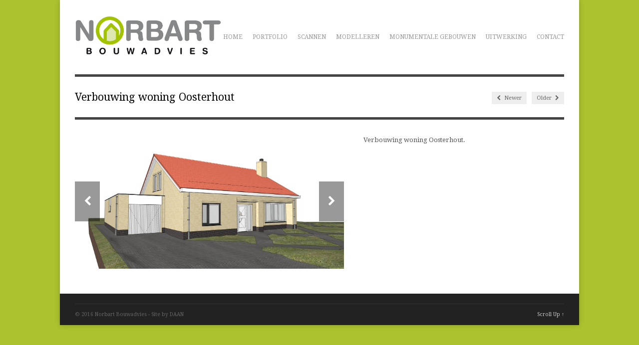

--- FILE ---
content_type: text/html; charset=UTF-8
request_url: https://www.norbartbouwadvies.nl/portfolio-item/verbouwing-woning-oosterhout-3/
body_size: 30925
content:
<!DOCTYPE html>
<html lang="nl-NL">
<head>
	<meta charset="UTF-8" />
	<link rel="profile" href="http://gmpg.org/xfn/11">
	<link rel="pingback" href="https://www.norbartbouwadvies.nl/xmlrpc.php">
	<meta name="viewport" content="width=device-width, initial-scale=1, maximum-scale=1" />
	<title>Verbouwing woning Oosterhout &#8211; Norbart Bouwadvies</title>
<meta name='robots' content='max-image-preview:large' />
<link rel='dns-prefetch' href='//fonts.googleapis.com' />
<link rel="alternate" type="application/rss+xml" title="Norbart Bouwadvies &raquo; feed" href="https://www.norbartbouwadvies.nl/feed/" />
<link rel="alternate" type="application/rss+xml" title="Norbart Bouwadvies &raquo; reacties feed" href="https://www.norbartbouwadvies.nl/comments/feed/" />
<link rel="alternate" type="application/rss+xml" title="Norbart Bouwadvies &raquo; Verbouwing woning Oosterhout reacties feed" href="https://www.norbartbouwadvies.nl/portfolio-item/verbouwing-woning-oosterhout-3/feed/" />
<link rel="alternate" title="oEmbed (JSON)" type="application/json+oembed" href="https://www.norbartbouwadvies.nl/wp-json/oembed/1.0/embed?url=https%3A%2F%2Fwww.norbartbouwadvies.nl%2Fportfolio-item%2Fverbouwing-woning-oosterhout-3%2F" />
<link rel="alternate" title="oEmbed (XML)" type="text/xml+oembed" href="https://www.norbartbouwadvies.nl/wp-json/oembed/1.0/embed?url=https%3A%2F%2Fwww.norbartbouwadvies.nl%2Fportfolio-item%2Fverbouwing-woning-oosterhout-3%2F&#038;format=xml" />
<style id='wp-img-auto-sizes-contain-inline-css' type='text/css'>
img:is([sizes=auto i],[sizes^="auto," i]){contain-intrinsic-size:3000px 1500px}
/*# sourceURL=wp-img-auto-sizes-contain-inline-css */
</style>
<style id='wp-emoji-styles-inline-css' type='text/css'>

	img.wp-smiley, img.emoji {
		display: inline !important;
		border: none !important;
		box-shadow: none !important;
		height: 1em !important;
		width: 1em !important;
		margin: 0 0.07em !important;
		vertical-align: -0.1em !important;
		background: none !important;
		padding: 0 !important;
	}
/*# sourceURL=wp-emoji-styles-inline-css */
</style>
<style id='wp-block-library-inline-css' type='text/css'>
:root{--wp-block-synced-color:#7a00df;--wp-block-synced-color--rgb:122,0,223;--wp-bound-block-color:var(--wp-block-synced-color);--wp-editor-canvas-background:#ddd;--wp-admin-theme-color:#007cba;--wp-admin-theme-color--rgb:0,124,186;--wp-admin-theme-color-darker-10:#006ba1;--wp-admin-theme-color-darker-10--rgb:0,107,160.5;--wp-admin-theme-color-darker-20:#005a87;--wp-admin-theme-color-darker-20--rgb:0,90,135;--wp-admin-border-width-focus:2px}@media (min-resolution:192dpi){:root{--wp-admin-border-width-focus:1.5px}}.wp-element-button{cursor:pointer}:root .has-very-light-gray-background-color{background-color:#eee}:root .has-very-dark-gray-background-color{background-color:#313131}:root .has-very-light-gray-color{color:#eee}:root .has-very-dark-gray-color{color:#313131}:root .has-vivid-green-cyan-to-vivid-cyan-blue-gradient-background{background:linear-gradient(135deg,#00d084,#0693e3)}:root .has-purple-crush-gradient-background{background:linear-gradient(135deg,#34e2e4,#4721fb 50%,#ab1dfe)}:root .has-hazy-dawn-gradient-background{background:linear-gradient(135deg,#faaca8,#dad0ec)}:root .has-subdued-olive-gradient-background{background:linear-gradient(135deg,#fafae1,#67a671)}:root .has-atomic-cream-gradient-background{background:linear-gradient(135deg,#fdd79a,#004a59)}:root .has-nightshade-gradient-background{background:linear-gradient(135deg,#330968,#31cdcf)}:root .has-midnight-gradient-background{background:linear-gradient(135deg,#020381,#2874fc)}:root{--wp--preset--font-size--normal:16px;--wp--preset--font-size--huge:42px}.has-regular-font-size{font-size:1em}.has-larger-font-size{font-size:2.625em}.has-normal-font-size{font-size:var(--wp--preset--font-size--normal)}.has-huge-font-size{font-size:var(--wp--preset--font-size--huge)}.has-text-align-center{text-align:center}.has-text-align-left{text-align:left}.has-text-align-right{text-align:right}.has-fit-text{white-space:nowrap!important}#end-resizable-editor-section{display:none}.aligncenter{clear:both}.items-justified-left{justify-content:flex-start}.items-justified-center{justify-content:center}.items-justified-right{justify-content:flex-end}.items-justified-space-between{justify-content:space-between}.screen-reader-text{border:0;clip-path:inset(50%);height:1px;margin:-1px;overflow:hidden;padding:0;position:absolute;width:1px;word-wrap:normal!important}.screen-reader-text:focus{background-color:#ddd;clip-path:none;color:#444;display:block;font-size:1em;height:auto;left:5px;line-height:normal;padding:15px 23px 14px;text-decoration:none;top:5px;width:auto;z-index:100000}html :where(.has-border-color){border-style:solid}html :where([style*=border-top-color]){border-top-style:solid}html :where([style*=border-right-color]){border-right-style:solid}html :where([style*=border-bottom-color]){border-bottom-style:solid}html :where([style*=border-left-color]){border-left-style:solid}html :where([style*=border-width]){border-style:solid}html :where([style*=border-top-width]){border-top-style:solid}html :where([style*=border-right-width]){border-right-style:solid}html :where([style*=border-bottom-width]){border-bottom-style:solid}html :where([style*=border-left-width]){border-left-style:solid}html :where(img[class*=wp-image-]){height:auto;max-width:100%}:where(figure){margin:0 0 1em}html :where(.is-position-sticky){--wp-admin--admin-bar--position-offset:var(--wp-admin--admin-bar--height,0px)}@media screen and (max-width:600px){html :where(.is-position-sticky){--wp-admin--admin-bar--position-offset:0px}}

/*# sourceURL=wp-block-library-inline-css */
</style><style id='global-styles-inline-css' type='text/css'>
:root{--wp--preset--aspect-ratio--square: 1;--wp--preset--aspect-ratio--4-3: 4/3;--wp--preset--aspect-ratio--3-4: 3/4;--wp--preset--aspect-ratio--3-2: 3/2;--wp--preset--aspect-ratio--2-3: 2/3;--wp--preset--aspect-ratio--16-9: 16/9;--wp--preset--aspect-ratio--9-16: 9/16;--wp--preset--color--black: #000000;--wp--preset--color--cyan-bluish-gray: #abb8c3;--wp--preset--color--white: #ffffff;--wp--preset--color--pale-pink: #f78da7;--wp--preset--color--vivid-red: #cf2e2e;--wp--preset--color--luminous-vivid-orange: #ff6900;--wp--preset--color--luminous-vivid-amber: #fcb900;--wp--preset--color--light-green-cyan: #7bdcb5;--wp--preset--color--vivid-green-cyan: #00d084;--wp--preset--color--pale-cyan-blue: #8ed1fc;--wp--preset--color--vivid-cyan-blue: #0693e3;--wp--preset--color--vivid-purple: #9b51e0;--wp--preset--gradient--vivid-cyan-blue-to-vivid-purple: linear-gradient(135deg,rgb(6,147,227) 0%,rgb(155,81,224) 100%);--wp--preset--gradient--light-green-cyan-to-vivid-green-cyan: linear-gradient(135deg,rgb(122,220,180) 0%,rgb(0,208,130) 100%);--wp--preset--gradient--luminous-vivid-amber-to-luminous-vivid-orange: linear-gradient(135deg,rgb(252,185,0) 0%,rgb(255,105,0) 100%);--wp--preset--gradient--luminous-vivid-orange-to-vivid-red: linear-gradient(135deg,rgb(255,105,0) 0%,rgb(207,46,46) 100%);--wp--preset--gradient--very-light-gray-to-cyan-bluish-gray: linear-gradient(135deg,rgb(238,238,238) 0%,rgb(169,184,195) 100%);--wp--preset--gradient--cool-to-warm-spectrum: linear-gradient(135deg,rgb(74,234,220) 0%,rgb(151,120,209) 20%,rgb(207,42,186) 40%,rgb(238,44,130) 60%,rgb(251,105,98) 80%,rgb(254,248,76) 100%);--wp--preset--gradient--blush-light-purple: linear-gradient(135deg,rgb(255,206,236) 0%,rgb(152,150,240) 100%);--wp--preset--gradient--blush-bordeaux: linear-gradient(135deg,rgb(254,205,165) 0%,rgb(254,45,45) 50%,rgb(107,0,62) 100%);--wp--preset--gradient--luminous-dusk: linear-gradient(135deg,rgb(255,203,112) 0%,rgb(199,81,192) 50%,rgb(65,88,208) 100%);--wp--preset--gradient--pale-ocean: linear-gradient(135deg,rgb(255,245,203) 0%,rgb(182,227,212) 50%,rgb(51,167,181) 100%);--wp--preset--gradient--electric-grass: linear-gradient(135deg,rgb(202,248,128) 0%,rgb(113,206,126) 100%);--wp--preset--gradient--midnight: linear-gradient(135deg,rgb(2,3,129) 0%,rgb(40,116,252) 100%);--wp--preset--font-size--small: 13px;--wp--preset--font-size--medium: 20px;--wp--preset--font-size--large: 36px;--wp--preset--font-size--x-large: 42px;--wp--preset--spacing--20: 0.44rem;--wp--preset--spacing--30: 0.67rem;--wp--preset--spacing--40: 1rem;--wp--preset--spacing--50: 1.5rem;--wp--preset--spacing--60: 2.25rem;--wp--preset--spacing--70: 3.38rem;--wp--preset--spacing--80: 5.06rem;--wp--preset--shadow--natural: 6px 6px 9px rgba(0, 0, 0, 0.2);--wp--preset--shadow--deep: 12px 12px 50px rgba(0, 0, 0, 0.4);--wp--preset--shadow--sharp: 6px 6px 0px rgba(0, 0, 0, 0.2);--wp--preset--shadow--outlined: 6px 6px 0px -3px rgb(255, 255, 255), 6px 6px rgb(0, 0, 0);--wp--preset--shadow--crisp: 6px 6px 0px rgb(0, 0, 0);}:where(.is-layout-flex){gap: 0.5em;}:where(.is-layout-grid){gap: 0.5em;}body .is-layout-flex{display: flex;}.is-layout-flex{flex-wrap: wrap;align-items: center;}.is-layout-flex > :is(*, div){margin: 0;}body .is-layout-grid{display: grid;}.is-layout-grid > :is(*, div){margin: 0;}:where(.wp-block-columns.is-layout-flex){gap: 2em;}:where(.wp-block-columns.is-layout-grid){gap: 2em;}:where(.wp-block-post-template.is-layout-flex){gap: 1.25em;}:where(.wp-block-post-template.is-layout-grid){gap: 1.25em;}.has-black-color{color: var(--wp--preset--color--black) !important;}.has-cyan-bluish-gray-color{color: var(--wp--preset--color--cyan-bluish-gray) !important;}.has-white-color{color: var(--wp--preset--color--white) !important;}.has-pale-pink-color{color: var(--wp--preset--color--pale-pink) !important;}.has-vivid-red-color{color: var(--wp--preset--color--vivid-red) !important;}.has-luminous-vivid-orange-color{color: var(--wp--preset--color--luminous-vivid-orange) !important;}.has-luminous-vivid-amber-color{color: var(--wp--preset--color--luminous-vivid-amber) !important;}.has-light-green-cyan-color{color: var(--wp--preset--color--light-green-cyan) !important;}.has-vivid-green-cyan-color{color: var(--wp--preset--color--vivid-green-cyan) !important;}.has-pale-cyan-blue-color{color: var(--wp--preset--color--pale-cyan-blue) !important;}.has-vivid-cyan-blue-color{color: var(--wp--preset--color--vivid-cyan-blue) !important;}.has-vivid-purple-color{color: var(--wp--preset--color--vivid-purple) !important;}.has-black-background-color{background-color: var(--wp--preset--color--black) !important;}.has-cyan-bluish-gray-background-color{background-color: var(--wp--preset--color--cyan-bluish-gray) !important;}.has-white-background-color{background-color: var(--wp--preset--color--white) !important;}.has-pale-pink-background-color{background-color: var(--wp--preset--color--pale-pink) !important;}.has-vivid-red-background-color{background-color: var(--wp--preset--color--vivid-red) !important;}.has-luminous-vivid-orange-background-color{background-color: var(--wp--preset--color--luminous-vivid-orange) !important;}.has-luminous-vivid-amber-background-color{background-color: var(--wp--preset--color--luminous-vivid-amber) !important;}.has-light-green-cyan-background-color{background-color: var(--wp--preset--color--light-green-cyan) !important;}.has-vivid-green-cyan-background-color{background-color: var(--wp--preset--color--vivid-green-cyan) !important;}.has-pale-cyan-blue-background-color{background-color: var(--wp--preset--color--pale-cyan-blue) !important;}.has-vivid-cyan-blue-background-color{background-color: var(--wp--preset--color--vivid-cyan-blue) !important;}.has-vivid-purple-background-color{background-color: var(--wp--preset--color--vivid-purple) !important;}.has-black-border-color{border-color: var(--wp--preset--color--black) !important;}.has-cyan-bluish-gray-border-color{border-color: var(--wp--preset--color--cyan-bluish-gray) !important;}.has-white-border-color{border-color: var(--wp--preset--color--white) !important;}.has-pale-pink-border-color{border-color: var(--wp--preset--color--pale-pink) !important;}.has-vivid-red-border-color{border-color: var(--wp--preset--color--vivid-red) !important;}.has-luminous-vivid-orange-border-color{border-color: var(--wp--preset--color--luminous-vivid-orange) !important;}.has-luminous-vivid-amber-border-color{border-color: var(--wp--preset--color--luminous-vivid-amber) !important;}.has-light-green-cyan-border-color{border-color: var(--wp--preset--color--light-green-cyan) !important;}.has-vivid-green-cyan-border-color{border-color: var(--wp--preset--color--vivid-green-cyan) !important;}.has-pale-cyan-blue-border-color{border-color: var(--wp--preset--color--pale-cyan-blue) !important;}.has-vivid-cyan-blue-border-color{border-color: var(--wp--preset--color--vivid-cyan-blue) !important;}.has-vivid-purple-border-color{border-color: var(--wp--preset--color--vivid-purple) !important;}.has-vivid-cyan-blue-to-vivid-purple-gradient-background{background: var(--wp--preset--gradient--vivid-cyan-blue-to-vivid-purple) !important;}.has-light-green-cyan-to-vivid-green-cyan-gradient-background{background: var(--wp--preset--gradient--light-green-cyan-to-vivid-green-cyan) !important;}.has-luminous-vivid-amber-to-luminous-vivid-orange-gradient-background{background: var(--wp--preset--gradient--luminous-vivid-amber-to-luminous-vivid-orange) !important;}.has-luminous-vivid-orange-to-vivid-red-gradient-background{background: var(--wp--preset--gradient--luminous-vivid-orange-to-vivid-red) !important;}.has-very-light-gray-to-cyan-bluish-gray-gradient-background{background: var(--wp--preset--gradient--very-light-gray-to-cyan-bluish-gray) !important;}.has-cool-to-warm-spectrum-gradient-background{background: var(--wp--preset--gradient--cool-to-warm-spectrum) !important;}.has-blush-light-purple-gradient-background{background: var(--wp--preset--gradient--blush-light-purple) !important;}.has-blush-bordeaux-gradient-background{background: var(--wp--preset--gradient--blush-bordeaux) !important;}.has-luminous-dusk-gradient-background{background: var(--wp--preset--gradient--luminous-dusk) !important;}.has-pale-ocean-gradient-background{background: var(--wp--preset--gradient--pale-ocean) !important;}.has-electric-grass-gradient-background{background: var(--wp--preset--gradient--electric-grass) !important;}.has-midnight-gradient-background{background: var(--wp--preset--gradient--midnight) !important;}.has-small-font-size{font-size: var(--wp--preset--font-size--small) !important;}.has-medium-font-size{font-size: var(--wp--preset--font-size--medium) !important;}.has-large-font-size{font-size: var(--wp--preset--font-size--large) !important;}.has-x-large-font-size{font-size: var(--wp--preset--font-size--x-large) !important;}
/*# sourceURL=global-styles-inline-css */
</style>

<style id='classic-theme-styles-inline-css' type='text/css'>
/*! This file is auto-generated */
.wp-block-button__link{color:#fff;background-color:#32373c;border-radius:9999px;box-shadow:none;text-decoration:none;padding:calc(.667em + 2px) calc(1.333em + 2px);font-size:1.125em}.wp-block-file__button{background:#32373c;color:#fff;text-decoration:none}
/*# sourceURL=/wp-includes/css/classic-themes.min.css */
</style>
<link rel='stylesheet' id='wpex-style-css' href='https://www.norbartbouwadvies.nl/wp-content/themes/wpex-adapt/style.css?ver=6.9' type='text/css' media='all' />
<link rel='stylesheet' id='prettyPhoto-css' href='https://www.norbartbouwadvies.nl/wp-content/themes/wpex-adapt/css/prettyPhoto.css?ver=3.1.6' type='text/css' media='all' />
<link rel='stylesheet' id='font-awesome-css' href='https://www.norbartbouwadvies.nl/wp-content/themes/wpex-adapt/css/font-awesome.min.css?ver=4.5.0' type='text/css' media='all' />
<link rel='stylesheet' id='google-font-droid-serif-css' href='//fonts.googleapis.com/css?family=Droid+Serif%3A400%2C700%2C400italic%2C700italic&#038;ver=6.9' type='text/css' media='all' />
<link rel='stylesheet' id='responsive-css' href='https://www.norbartbouwadvies.nl/wp-content/themes/wpex-adapt/css/responsive.css?ver=6.9' type='text/css' media='all' />
<script type="text/javascript" src="https://www.norbartbouwadvies.nl/wp-includes/js/jquery/jquery.min.js?ver=3.7.1" id="jquery-core-js"></script>
<script type="text/javascript" src="https://www.norbartbouwadvies.nl/wp-includes/js/jquery/jquery-migrate.min.js?ver=3.4.1" id="jquery-migrate-js"></script>
<link rel="https://api.w.org/" href="https://www.norbartbouwadvies.nl/wp-json/" /><link rel="EditURI" type="application/rsd+xml" title="RSD" href="https://www.norbartbouwadvies.nl/xmlrpc.php?rsd" />
<meta name="generator" content="WordPress 6.9" />
<link rel="canonical" href="https://www.norbartbouwadvies.nl/portfolio-item/verbouwing-woning-oosterhout-3/" />
<link rel='shortlink' href='https://www.norbartbouwadvies.nl/?p=1525' />
<!-- Theme Customizer Styling Options -->
<style type="text/css">

</style><style type="text/css">.recentcomments a{display:inline !important;padding:0 !important;margin:0 !important;}</style><style type="text/css" id="custom-background-css">
body.custom-background { background-color: #acc22e; background-image: url("http://[site_url_secure]/wp-content/uploads/2016/01/achtergrond-Norbart-Bouwadvies.jpg"); background-position: right top; background-size: auto; background-repeat: repeat; background-attachment: scroll; }
</style>
	<link rel="icon" href="https://www.norbartbouwadvies.nl/wp-content/uploads/2022/12/cropped-Favicon_norbart-bouwadvies_defRGBkopie-32x32.jpg" sizes="32x32" />
<link rel="icon" href="https://www.norbartbouwadvies.nl/wp-content/uploads/2022/12/cropped-Favicon_norbart-bouwadvies_defRGBkopie-192x192.jpg" sizes="192x192" />
<link rel="apple-touch-icon" href="https://www.norbartbouwadvies.nl/wp-content/uploads/2022/12/cropped-Favicon_norbart-bouwadvies_defRGBkopie-180x180.jpg" />
<meta name="msapplication-TileImage" content="https://www.norbartbouwadvies.nl/wp-content/uploads/2022/12/cropped-Favicon_norbart-bouwadvies_defRGBkopie-270x270.jpg" />
<meta name="generator" content="Powered by the Adapt Free WordPress Theme v3.1.2 by WPExplorer.com" />
</head>

<!-- Begin Body -->
<body class="wp-singular portfolio-template-default single single-portfolio postid-1525 single-format-standard custom-background wp-theme-wpex-adapt">

<div id="wrap" class="clearfix">

	<header id="masterhead" class="clearfix">
		<nav id="masternav" class="clearfix">
			<div class="menu-menu-1-container"><ul id="menu-menu-1" class="sf-menu masternav-menu"><li id="menu-item-109" class="menu-item menu-item-type-post_type menu-item-object-page menu-item-home menu-item-109"><a href="https://www.norbartbouwadvies.nl/">Home</a></li>
<li id="menu-item-121" class="menu-item menu-item-type-post_type menu-item-object-page menu-item-121"><a href="https://www.norbartbouwadvies.nl/portfolio/">Portfolio</a></li>
<li id="menu-item-113" class="menu-item menu-item-type-post_type menu-item-object-page menu-item-113"><a href="https://www.norbartbouwadvies.nl/scannen/">Scannen</a></li>
<li id="menu-item-110" class="menu-item menu-item-type-post_type menu-item-object-page menu-item-110"><a href="https://www.norbartbouwadvies.nl/modelleren/">Modelleren</a></li>
<li id="menu-item-111" class="menu-item menu-item-type-post_type menu-item-object-page menu-item-111"><a href="https://www.norbartbouwadvies.nl/monumentale-gebouwen/">Monumentale gebouwen</a></li>
<li id="menu-item-1606" class="menu-item menu-item-type-post_type menu-item-object-page menu-item-1606"><a href="https://www.norbartbouwadvies.nl/verdere-uitwerking/">Uitwerking</a></li>
<li id="menu-item-1067" class="menu-item menu-item-type-post_type menu-item-object-page menu-item-1067"><a href="https://www.norbartbouwadvies.nl/contact/">Contact</a></li>
</ul></div>		</nav><!-- #masternav -->
		<div id="logo">
							<a href="https://www.norbartbouwadvies.nl/" title="Norbart Bouwadvies"><img src="http://www.norbartbouwadvies.nl/wp-content/uploads/2016/01/logo-norbart-bouwadvies_def.jpg" alt="Norbart Bouwadvies" /></a>
					</div><!-- #logo -->
	</header><!-- #masterhead -->
	
<div id="main" class="clearfix">
	<article>

		<header id="page-heading">
			<h1>Verbouwing woning Oosterhout</h1>
			<nav id="single-nav" class="clearfix"> 
				<div id="single-nav-left"><a href="https://www.norbartbouwadvies.nl/portfolio-item/bestaande-toestand-bedrijfsgebouw-schaijk/" rel="next"><span class="fa fa-chevron-left"></span> Newer</a></div>				<div id="single-nav-right"><a href="https://www.norbartbouwadvies.nl/portfolio-item/bestaande-toestand-woning-lage-zwaluwe-2/" rel="prev">Older <span class="fa fa-chevron-right"></span></a></div>			</nav><!-- #single-nav --> 
		</header><!-- #page-heading -->

		<div id="single-portfolio" class="content-area full-width clearfix">
			<div id="single-portfolio-left">
				
					<div id="portfolio-post-slider" class="clearfix">
						<div class="flexslider">
							<ul class="slides"> 
																	<li><a href="https://www.norbartbouwadvies.nl/wp-content/uploads/2023/01/2022-27_Poolsedreef-10_Oosterhout-01.jpg" title="" rel="prettyphoto[gallery]"><img width="2502" height="1249" src="https://www.norbartbouwadvies.nl/wp-content/uploads/2023/01/2022-27_Poolsedreef-10_Oosterhout-01.jpg" class="attachment-wpex_portfolio_post size-wpex_portfolio_post" alt="" decoding="async" fetchpriority="high" srcset="https://www.norbartbouwadvies.nl/wp-content/uploads/2023/01/2022-27_Poolsedreef-10_Oosterhout-01.jpg 2502w, https://www.norbartbouwadvies.nl/wp-content/uploads/2023/01/2022-27_Poolsedreef-10_Oosterhout-01-300x150.jpg 300w, https://www.norbartbouwadvies.nl/wp-content/uploads/2023/01/2022-27_Poolsedreef-10_Oosterhout-01-1024x511.jpg 1024w, https://www.norbartbouwadvies.nl/wp-content/uploads/2023/01/2022-27_Poolsedreef-10_Oosterhout-01-768x383.jpg 768w, https://www.norbartbouwadvies.nl/wp-content/uploads/2023/01/2022-27_Poolsedreef-10_Oosterhout-01-1536x767.jpg 1536w, https://www.norbartbouwadvies.nl/wp-content/uploads/2023/01/2022-27_Poolsedreef-10_Oosterhout-01-2048x1022.jpg 2048w" sizes="(max-width: 2502px) 100vw, 2502px" /></a></li>
																	<li><a href="https://www.norbartbouwadvies.nl/wp-content/uploads/2023/01/2022-27_Poolsedreef-10_Oosterhout-02.jpg" title="" rel="prettyphoto[gallery]"><img width="2502" height="1249" src="https://www.norbartbouwadvies.nl/wp-content/uploads/2023/01/2022-27_Poolsedreef-10_Oosterhout-02.jpg" class="attachment-wpex_portfolio_post size-wpex_portfolio_post" alt="" decoding="async" srcset="https://www.norbartbouwadvies.nl/wp-content/uploads/2023/01/2022-27_Poolsedreef-10_Oosterhout-02.jpg 2502w, https://www.norbartbouwadvies.nl/wp-content/uploads/2023/01/2022-27_Poolsedreef-10_Oosterhout-02-300x150.jpg 300w, https://www.norbartbouwadvies.nl/wp-content/uploads/2023/01/2022-27_Poolsedreef-10_Oosterhout-02-1024x511.jpg 1024w, https://www.norbartbouwadvies.nl/wp-content/uploads/2023/01/2022-27_Poolsedreef-10_Oosterhout-02-768x383.jpg 768w, https://www.norbartbouwadvies.nl/wp-content/uploads/2023/01/2022-27_Poolsedreef-10_Oosterhout-02-1536x767.jpg 1536w, https://www.norbartbouwadvies.nl/wp-content/uploads/2023/01/2022-27_Poolsedreef-10_Oosterhout-02-2048x1022.jpg 2048w" sizes="(max-width: 2502px) 100vw, 2502px" /></a></li>
																	<li><a href="https://www.norbartbouwadvies.nl/wp-content/uploads/2023/01/2022-27_Poolsedreef-10_Oosterhout-03.jpg" title="" rel="prettyphoto[gallery]"><img width="2502" height="1249" src="https://www.norbartbouwadvies.nl/wp-content/uploads/2023/01/2022-27_Poolsedreef-10_Oosterhout-03.jpg" class="attachment-wpex_portfolio_post size-wpex_portfolio_post" alt="" decoding="async" srcset="https://www.norbartbouwadvies.nl/wp-content/uploads/2023/01/2022-27_Poolsedreef-10_Oosterhout-03.jpg 2502w, https://www.norbartbouwadvies.nl/wp-content/uploads/2023/01/2022-27_Poolsedreef-10_Oosterhout-03-300x150.jpg 300w, https://www.norbartbouwadvies.nl/wp-content/uploads/2023/01/2022-27_Poolsedreef-10_Oosterhout-03-1024x511.jpg 1024w, https://www.norbartbouwadvies.nl/wp-content/uploads/2023/01/2022-27_Poolsedreef-10_Oosterhout-03-768x383.jpg 768w, https://www.norbartbouwadvies.nl/wp-content/uploads/2023/01/2022-27_Poolsedreef-10_Oosterhout-03-1536x767.jpg 1536w, https://www.norbartbouwadvies.nl/wp-content/uploads/2023/01/2022-27_Poolsedreef-10_Oosterhout-03-2048x1022.jpg 2048w" sizes="(max-width: 2502px) 100vw, 2502px" /></a></li>
															</ul>
						</div><!-- .flex-slider -->
					</div><!-- #portfolio-post-slider -->
				
			</div><!-- /single-portfolio-left -->

			<div id="single-portfolio-right" class="clearfix">
				<p>Verbouwing woning Oosterhout.</p>
			</div><!-- #single-portfolio-right -->

		</div><!-- #post -->

	</article>



</div><!-- /main -->

	<div id="footer" class="clearfix">
					<div id="footer-widget-wrap" class="wpex-row wpex-clr">
				<div id="footer-one" class="wpex-col wpex-col-4 clearfix">
									</div><!-- #footer-one -->
				<div id="footer-two" class="wpex-col wpex-col-4 clearfix">
									</div><!-- #footer-two -->
				<div id="footer-three" class="wpex-col wpex-col-4 clearfix">
									</div><!-- #footer-three -->
				<div id="footer-four" class="wpex-col wpex-col-4 clearfix">
									</div><!-- #footer-four -->
			</div><!-- #footer-widget-wrap -->
				<div id="footer-bottom" class="clearfix">
			<div id="copyright">
									© 2016 Norbart Bouwadvies - Site by DAAN							</div><!-- /copyright -->
			<div id="back-to-top">
				<a href="#toplink" class="scroll-top" title="Scroll Up">Scroll Up &uarr;</a>
			</div><!-- #back-to-top -->
		</div><!-- #footer-bottom -->
	</div><!-- #footer -->

</div><!-- #wrap --> 

<script type="speculationrules">
{"prefetch":[{"source":"document","where":{"and":[{"href_matches":"/*"},{"not":{"href_matches":["/wp-*.php","/wp-admin/*","/wp-content/uploads/*","/wp-content/*","/wp-content/plugins/*","/wp-content/themes/wpex-adapt/*","/*\\?(.+)"]}},{"not":{"selector_matches":"a[rel~=\"nofollow\"]"}},{"not":{"selector_matches":".no-prefetch, .no-prefetch a"}}]},"eagerness":"conservative"}]}
</script>
<script type="text/javascript" src="https://www.norbartbouwadvies.nl/wp-content/themes/wpex-adapt/js/jquery.slicknav.js?ver=6.9" id="slicknav-js"></script>
<script type="text/javascript" src="https://www.norbartbouwadvies.nl/wp-includes/js/hoverIntent.min.js?ver=1.10.2" id="hoverIntent-js"></script>
<script type="text/javascript" src="https://www.norbartbouwadvies.nl/wp-content/themes/wpex-adapt/js/superfish.js?ver=1.7.9" id="superfish-js"></script>
<script type="text/javascript" src="https://www.norbartbouwadvies.nl/wp-content/themes/wpex-adapt/js/jquery.fitvids.js?ver=1.1" id="fitvids-js"></script>
<script type="text/javascript" src="https://www.norbartbouwadvies.nl/wp-content/themes/wpex-adapt/js/jquery.prettyPhoto.js?ver=3.1.6" id="prettyPhoto-js"></script>
<script type="text/javascript" id="wpex-global-js-extra">
/* <![CDATA[ */
var wpexLocalize = {"mobileMenuText":"Menu"};
//# sourceURL=wpex-global-js-extra
/* ]]> */
</script>
<script type="text/javascript" src="https://www.norbartbouwadvies.nl/wp-content/themes/wpex-adapt/js/global.js?ver=3.0.0" id="wpex-global-js"></script>
<script type="text/javascript" src="https://www.norbartbouwadvies.nl/wp-includes/js/comment-reply.min.js?ver=6.9" id="comment-reply-js" async="async" data-wp-strategy="async" fetchpriority="low"></script>
<script type="text/javascript" src="https://www.norbartbouwadvies.nl/wp-content/themes/wpex-adapt/js/jquery.flexslider.js?ver=2.2.2" id="flexslider-js"></script>
<script type="text/javascript" src="https://www.norbartbouwadvies.nl/wp-content/themes/wpex-adapt/js/slider-portfolio.js?ver=1.0" id="wpex-slider-home-js"></script>
<script id="wp-emoji-settings" type="application/json">
{"baseUrl":"https://s.w.org/images/core/emoji/17.0.2/72x72/","ext":".png","svgUrl":"https://s.w.org/images/core/emoji/17.0.2/svg/","svgExt":".svg","source":{"concatemoji":"https://www.norbartbouwadvies.nl/wp-includes/js/wp-emoji-release.min.js?ver=6.9"}}
</script>
<script type="module">
/* <![CDATA[ */
/*! This file is auto-generated */
const a=JSON.parse(document.getElementById("wp-emoji-settings").textContent),o=(window._wpemojiSettings=a,"wpEmojiSettingsSupports"),s=["flag","emoji"];function i(e){try{var t={supportTests:e,timestamp:(new Date).valueOf()};sessionStorage.setItem(o,JSON.stringify(t))}catch(e){}}function c(e,t,n){e.clearRect(0,0,e.canvas.width,e.canvas.height),e.fillText(t,0,0);t=new Uint32Array(e.getImageData(0,0,e.canvas.width,e.canvas.height).data);e.clearRect(0,0,e.canvas.width,e.canvas.height),e.fillText(n,0,0);const a=new Uint32Array(e.getImageData(0,0,e.canvas.width,e.canvas.height).data);return t.every((e,t)=>e===a[t])}function p(e,t){e.clearRect(0,0,e.canvas.width,e.canvas.height),e.fillText(t,0,0);var n=e.getImageData(16,16,1,1);for(let e=0;e<n.data.length;e++)if(0!==n.data[e])return!1;return!0}function u(e,t,n,a){switch(t){case"flag":return n(e,"\ud83c\udff3\ufe0f\u200d\u26a7\ufe0f","\ud83c\udff3\ufe0f\u200b\u26a7\ufe0f")?!1:!n(e,"\ud83c\udde8\ud83c\uddf6","\ud83c\udde8\u200b\ud83c\uddf6")&&!n(e,"\ud83c\udff4\udb40\udc67\udb40\udc62\udb40\udc65\udb40\udc6e\udb40\udc67\udb40\udc7f","\ud83c\udff4\u200b\udb40\udc67\u200b\udb40\udc62\u200b\udb40\udc65\u200b\udb40\udc6e\u200b\udb40\udc67\u200b\udb40\udc7f");case"emoji":return!a(e,"\ud83e\u1fac8")}return!1}function f(e,t,n,a){let r;const o=(r="undefined"!=typeof WorkerGlobalScope&&self instanceof WorkerGlobalScope?new OffscreenCanvas(300,150):document.createElement("canvas")).getContext("2d",{willReadFrequently:!0}),s=(o.textBaseline="top",o.font="600 32px Arial",{});return e.forEach(e=>{s[e]=t(o,e,n,a)}),s}function r(e){var t=document.createElement("script");t.src=e,t.defer=!0,document.head.appendChild(t)}a.supports={everything:!0,everythingExceptFlag:!0},new Promise(t=>{let n=function(){try{var e=JSON.parse(sessionStorage.getItem(o));if("object"==typeof e&&"number"==typeof e.timestamp&&(new Date).valueOf()<e.timestamp+604800&&"object"==typeof e.supportTests)return e.supportTests}catch(e){}return null}();if(!n){if("undefined"!=typeof Worker&&"undefined"!=typeof OffscreenCanvas&&"undefined"!=typeof URL&&URL.createObjectURL&&"undefined"!=typeof Blob)try{var e="postMessage("+f.toString()+"("+[JSON.stringify(s),u.toString(),c.toString(),p.toString()].join(",")+"));",a=new Blob([e],{type:"text/javascript"});const r=new Worker(URL.createObjectURL(a),{name:"wpTestEmojiSupports"});return void(r.onmessage=e=>{i(n=e.data),r.terminate(),t(n)})}catch(e){}i(n=f(s,u,c,p))}t(n)}).then(e=>{for(const n in e)a.supports[n]=e[n],a.supports.everything=a.supports.everything&&a.supports[n],"flag"!==n&&(a.supports.everythingExceptFlag=a.supports.everythingExceptFlag&&a.supports[n]);var t;a.supports.everythingExceptFlag=a.supports.everythingExceptFlag&&!a.supports.flag,a.supports.everything||((t=a.source||{}).concatemoji?r(t.concatemoji):t.wpemoji&&t.twemoji&&(r(t.twemoji),r(t.wpemoji)))});
//# sourceURL=https://www.norbartbouwadvies.nl/wp-includes/js/wp-emoji-loader.min.js
/* ]]> */
</script>
</body>
</html>

--- FILE ---
content_type: text/css
request_url: https://www.norbartbouwadvies.nl/wp-content/themes/wpex-adapt/style.css?ver=6.9
body_size: 30907
content:
/*-----------------------------------------------------------
Theme Name: Adapt
Theme URI: http://www.wpexplorer.com/
Description: Free responsive portfolio/blog theme
Author: WPExplorer
Author URI: http://themeforest.net/user/WPExplorer?ref=wpexplorer
Version: 3.1.2
License: GNU General Public License version 3.0
License URI: http://www.gnu.org/licenses/gpl-3.0.html
Text Domain: wpex-adapt

/*------------------------------------------------------------------
[Browser Reset]
-------------------------------------------------------------------*/
html,body,div,span,applet,object,iframe,h1,h2,h3,h4,h5,h6,p,blockquote,pre,a,abbr,acronym,address,big,cite,code,del,dfn,em,font,ins,kbd,q,s,samp,small,strike,strong,sub,sup,tt,var,dl,dt,dd,ol,ul,li,fieldset,form,label,legend,table,caption,tbody,tfoot,thead,tr,th,td{border:0;font-family:inherit;font-size:100%;font-style:inherit;font-weight:inherit;margin:0;outline:0;padding:0;vertical-align:baseline;}:focus{outline:0}body{background:#fff;line-height:1;}ol,ul{list-style:none;padding:0;margin:0;}table{border-collapse:separate;border-spacing:0;}caption,th,td{font-weight:normal;text-align:left;}blockquote:before,blockquote:after,q:before,q:after{content:""}blockquote,q{quotes:"" ""}a img{border:0}figure img{max-width:100%}header,hgroup,footer,section,article,aside{display:block}#wpstats{display:none}

/*------------------------------------------------------------------
[Main]
-------------------------------------------------------------------*/
body { background: #fff url(images/bg.png); font-size: 13px; line-height: 1.7em; color: #555; font-family: 'Droid Serif',Helvetica Nue,Arial,Helvetica,sans-serif; }
a { text-decoration: none; color: #47c0c0; }
a:hover { text-decoration: none; color: #2e8484; }
p { margin: 0 0 1em }
strong { font-weight: 700 }
em { font-style: italic }
pre { margin: 20px 0; background: #eee; border: 1px solid #ddd; padding: 10px; white-space: pre-wrap; white-space: -moz-pre-wrap; white-space: -pre-wrap; white-space: -o-pre-wrap; word-wrap: break-word; }
blockquote { border-left: 4px solid #ccc; padding-left: 20px; margin: 30px 0px; }
.clear { clear: both }
.clearfix:after { content: "."; display: block; height: 0; clear: both; visibility: hidden; font-size: 0; }
* html .clearfix { zoom: 1 }
*:first-child+html .clearfix { zoom: 1 }
.remove-margin { margin-right: 0 !important }
img { max-width: 100%; height: auto !important; }
.col-1 { clear: both; margin-left: 0 !important; }
#page-featured-img { margin-bottom: 30px }
#page-featured-img img { display: block; width: 100%; }
#wrap { background: #fff; margin: 0 auto; width: 1040px; max-width: 90%; padding: 0 30px; -webkit-box-shadow: 0 0 10px rgba(0,0,0,.2); -moz-box-shadow: 0 0 10px rgba(0,0,0,.2); box-shadow: 0 0 10px rgba(0,0,0,.2); -webkit-box-sizing:border-box;-moz-box-sizing:border-box;box-sizing:border-box; }
#main { padding: 30px 0 }
h1,
h2,
h3,
h4 { color: #000; line-height: 1.5em; font-weight: normal; word-spacing: 2px; }
h1 { font-size: 24px; margin-bottom: 20px; line-height: 1.2em; }
h2 { font-size: 18px }
h3 { font-size: 16px }
h4 { font-size: 14px }
h2,
h3,
h4 { margin-top: 30px; margin-bottom: 20px; }
h1 a,
h2 a,
h3 a,
h4 a { color: #000 }
h2 a:hover,
h3 a:hover,
h4 a:hover { color: #47C0C0; text-decoration: none; }
.single-title { margin-bottom: 25px }
.no-margin { margin-right: 0px !important }
.no-border { border-right: 0px !important }

/*------------------------------------------------------------------
[# Grid]
-------------------------------------------------------------------*/
.wpex-clr:after { content: ""; display: block; height: 0; clear: both; visibility: hidden; zoom: 1; }

/*percent grid*/
.wpex-row, .wpex-row-nonresponsive { margin: 0 -10px }
.wpex-col { float: left; margin: 0 0 20px; padding: 0 10px; -webkit-box-sizing:border-box;-moz-box-sizing:border-box;box-sizing:border-box; }
.wpex-count-1 { clear: both }
.wpex-col-1 { width: 100% }
.wpex-col-2 { width: 50% }
.wpex-col-3 { width: 33.33% }
.wpex-col-4 { width: 25% }
.wpex-col-5 { width: 20% }
.wpex-col-6 { width: 16.66666667% }

/*make text inputs 100% when inside a column*/
.wpex-row .wpex-col input[type="text"],
.wpex-row .wpex-col input[type="password"],
.wpex-row .wpex-col input[type="email"],
.wpex-row .wpex-col input[type="url"],
.wpex-row .wpex-col input[type="tel"] { width: 100% }

/*------------------------------------------------------------------
[WordPress Styles]
-------------------------------------------------------------------*/
.sticky { }
.gallery-caption { }
.bypostauthor { }
.aligncenter,
.alignnone { display: block; margin: 10px 0; }
.alignright { float: right; margin: 10px 0 10px 10px; }
.alignleft { float: left; margin: 10px 10px 10px 0; }
.floatleft { float: left }
.floatright { float: right }
.textcenter { text-align: center }
.textright { text-align: right }
.textleft { text-align: left }
.wp-caption { border: 1px solid #ddd; text-align: center; background-color: #f3f3f3; padding: 4px 4px 0; margin: 0 0 1em; -moz-border-radius: 3px; -khtml-border-radius: 3px; -webkit-border-radius: 3px; border-radius: 3px; max-width: 100%; }
.wp-caption img { margin: 0; padding: 0; border: 0 none; }
.wp-caption p.wp-caption-text { font-size: 11px; line-height: 17px; padding: 0 4px 5px; margin: 0; }
.wp-smiley { margin: 0 !important; max-height: 1em; }
blockquote.left { margin-right: 20px; text-align: right; margin-left: 0; width: 33%; float: left; }
blockquote.right { margin-left: 20px; text-align: left; margin-right: 0; width: 33%; float: right; }
.screen-reader-text { clip: rect(1px, 1px, 1px, 1px); position: absolute !important; height: 1px; width: 1px; overflow: hidden; }
.screen-reader-text:focus { background-color: #f1f1f1; border-radius: 3px; box-shadow: 0 0 2px 2px rgba(0, 0, 0, 0.6); clip: auto !important; color: #21759b; display: block; font-size: 14px; font-size: 0.875rem; font-weight: bold; height: auto; left: 5px; line-height: normal; padding: 15px 23px 14px; text-decoration: none; top: 5px; width: auto; z-index: 100000; 
/* Above WP toolbar. */ }

/*------------------------------------------------------------------
[Headings]
-------------------------------------------------------------------*/
#page-heading { position: relative; margin-bottom: 30px; padding-bottom: 30px; border-bottom: 5px solid #444; }
#page-heading h1,
#page-heading h2 { font-size: 21px; line-height: 1em; margin: 0px !important; }
h2.heading { font-weight: normal; font-size: 18px; text-align: center; background: url(images/dot.png) center center repeat-x; margin: 0 0 25px; }
h2.heading span { background: #fff; padding: 0 20px; }

/*------------------------------------------------------------------
[Header]
-------------------------------------------------------------------*/
#masterhead { position: relative; padding: 30px 0; border-bottom: 5px solid #444; }
#logo { float: left; max-width: 30%; }
#logo a { font-size: 32px; font-weight: 700; color: #000; padding: 0px; margin: 0px; text-decoration: none; }
#logo a:hover { color: #666 }

/*------------------------------------------------------------------
[Menu]
-------------------------------------------------------------------*/
#masternav { position: absolute; right: -10px; top: 50%; margin-top: -20px; height: 40px; font-size: 11px; }
.sf-menu,
.sf-menu * { margin: 0; padding: 0; list-style: none; }
.sf-menu { line-height: 1.0 }
.sf-menu ul { position: absolute; nowhitespace: afterproperty; top: -999em; width: 180px; }
.sf-menu ul li { width: 100% }
.sf-menu li:hover { visibility: inherit }
.sf-menu li { float: left; position: relative; }
.sf-menu a { display: block; position: relative; }
.sf-menu li:hover ul,
.sf-menu li.sfHover ul { left: 10px; nowhitespace: afterproperty; top: 40px; z-index: 99; : ; }
ul.sf-menu li:hover li ul,
ul.sf-menu li.sfHover li ul { top: -999em }
ul.sf-menu li li:hover ul,
ul.sf-menu li li.sfHover ul { left: 180px; top: 0; : ; }
.sf-menu { float: left }
.sf-menu a { height: 40px; line-height: 40px; display: block; float: left; font-weight: 500; color: #999; padding: 0 10px; text-decoration: none; text-transform: uppercase; font-size: 12px; }
.sf-menu > li > a:focus,
.sf-menu > li > a:hover,
.sf-menu > li > a:active,
.sf-menu > li.sfHover > a,
#masternav .current-menu-item > a:first-child { color: #000 }
.sf-menu ul { padding: 0; font-size: 12px; background: #fff; border: 1px solid #ddd; }
.sf-menu ul ul { margin-top: -1px }
.sf-menu ul a { margin: 0; line-height: normal; height: auto; padding: 10px; display: block; float: none; color: #999; font-weight: normal; text-transform: none; }
.sf-menu ul a:focus,
.sf-menu ul a:hover,
.sf-menu ul a:active { color: #000; background: #f9f9f9; }
.sf-menu ul .current-menu-item a { color: #fff }
.sf-menu .fa-angle-down { margin-left: 5px }
.sf-menu .fa-angle-right { position: absolute; right: 10px; top: 50%; font-size: 12px; margin-top: -6px; }
.sf-menu ul li { border-bottom: 1px solid #ddd }
.sf-menu ul li:last-child { border-bottom: 0px }

/*------------------------------------------------------------------
[# Mobile Menu]
-------------------------------------------------------------------*/
.slicknav_menu { display: none; /*height: 42px;*/ }
.slicknav_btn { display: block; height: 42px; line-height: 42px; color: #fff; background: #3fb7b7; font-size: 14px; letter-spacing: 1px; text-transform: uppercase; margin: 0; border: 0; padding: 0 16px; cursor: pointer; position: relative; }
.slicknav_btn:hover { text-decoration: none; color: #fff; }
.slicknav_menu .slicknav_icon { display: block; position: absolute; right: 16px; top: 50%; margin-top: -4px; width: 15px; height: 10px; line-height: 0; }
.slicknav_menu .slicknav_icon-bar { display: block; width: 100%; height: 2px; margin-bottom: 2px; background: #fff; }
.slicknav_nav { position: relative; z-index: 999; background: #eee; padding: 0; margin: 0; overflow: hidden; }
.slicknav_nav li { display: block }
.slicknav_nav .slicknav_arrow { font-size: 1em; margin: 0 0 0 7px; }
.slicknav_nav .slicknav_item { cursor: pointer }
.slicknav_nav a { display: block; text-decoration: none !important; text-transform: uppercase; }
.slicknav_nav .slicknav_item a,
.slicknav_nav .slicknav_parent-link a { display: inline }
.slicknav_nav .slicknav_row { display: block; padding: 5px 15px; margin: 4px 0; }
.slicknav_nav ul { list-style: none; overflow: hidden; }
.slicknav_nav ul { padding: 0; margin: 0 0 0 20px; }
.slicknav_nav a { color: #666; padding: 4px 15px; margin: 5px 0; text-decoration: none; font-weight: 500; }
.slicknav_nav a:hover { background: #f9f9f9; color: #333; }
.slicknav_nav ul a { margin: 2px 0; padding: 2px 15px; }
.slicknav_nav a .fa { margin-right: 10px }
.slicknav_nav .slicknav_item a,
.slicknav_nav .slicknav_parent-link a { padding: 0; margin: 0; }
.slicknav_nav .fa-angle-down,
.slicknav_nav .fa-angle-right { display: none }

/*------------------------------------------------------------------
[Homepage]
-------------------------------------------------------------------*/
#home-tagline { color: #000; text-align: center; font-size: 21px; line-height: 1.4em; margin-bottom: 30px; padding-bottom: 30px; border-bottom: 5px solid #444; }
#home-highlights { margin-bottom: 10px; }
.hp-highlight p:last-child { margin-bottom: 0px }
.hp-highlight h2 { font-size: 16px; text-transform: uppercase; margin-top: 0px; margin-bottom: 15px; }
.hp-highlight a:hover h2 { color: #47C0C0 }
.hp-highlight img { display: block; float: left; margin-right: 10px; }
#home-projects { margin-bottom: 10px }
.home-entry { font-size: 12px; }
.home-entry h3 { font-size: 13px; margin: 10px 0 0; font-weight: bold; }
.home-entry img:hover { opacity: 0.8; -moz-opacity: 0.8; -webkit-opacity: 0.8; }

/*------------------------------------------------------------------
[FlexSlider]
-------------------------------------------------------------------*/
.flex-container a:active,
.flexslider a:active,
.flex-container a:focus,
.flexslider a:focus { outline: none }
.slides,
.flex-control-nav,
.flex-direction-nav { margin: 0; padding: 0; list-style: none; }
.flexslider { margin: 0; padding: 0; }
.flexslider .slides > li { display: none; -webkit-backface-visibility: hidden; }
.flexslider .slides img { width: 100%; display: block; }
.flex-pauseplay span { text-transform: capitalize }
.slides:after { content: "."; display: block; clear: both; visibility: hidden; line-height: 0; height: 0; }
html[xmlns] .slides { display: block }
* html .slides { height: 1% }
.no-js .slides > li:first-child { display: block }

/*------------------------------------------------------------------
[Homepage Slider]
-------------------------------------------------------------------*/
#slider-wrap { width: 100%; position: relative; }
#home-slider-loader { text-align: center; font-size: 28px; height: 100px; line-height: 100px; color: #bbb; }
#home-slider-wrap { margin-bottom: 30px; position: relative; }
#home-slider-wrap img { width: 100%; display: block; margin: 0; padding: 0; }
#home-slider-wrap .flex-caption { position: absolute; width: 100%; bottom: 0; background: #000; background: rgba(0,0,0,0.8); color: #fff; font-weight: 700; font-size: 13px; text-align: center; box-sizing: border-box; }
#home-slider-wrap .flex-caption { padding: 15px; margin: 0; }
#home-slider-wrap .flex-caption p:last-child { margin: 0 }
.flex-control-nav { display: none }
.flex-direction-nav li a.flex-next,
.flex-direction-nav li a.flex-prev { position: absolute; display: block; z-index: 101; font-size: 21px; height: 80px; width: 50px; line-height: 80px; color: #fff; background: #000; display: block; position: absolute; top: 50%; margin-top: -40px; cursor: pointer; text-align: center; -moz-opacity: 0.4; -khtml-opacity: 0.4; opacity: 0.4; }
.flex-direction-nav li a.flex-next { right: 0 }
.flex-direction-nav li a.flex-prev { left: 0 }
.flex-direction-nav li a.flex-prev:hover,
.flex-direction-nav li a.flex-next:hover { text-decoration: none; background: #47C0C0; -moz-opacity: 1; -khtml-opacity: 1; opacity: 1; }

/*------------------------------------------------------------------
[Filterable Portfolio]
-------------------------------------------------------------------*/
.filterable-portfolio { overflow: hidden; }
ul.filter { font-size: 12px; position: absolute; right: 0; top: 50%; margin-top: -25px; list-style: none; color: #999; height: 30px; line-height: 30px; }
ul.filter li { float: left; height: 25px; line-height: 25px; margin-left: 10px; }
li.sort { margin-right: 10px !important }
ul.filter a { display: block; background: #eee; color: #666; height: 25px; line-height: 25px; padding: 0 10px; }
ul.filter li:last-child a { margin: 0px }
ul.filter a:hover,
ul.filter a.active { background: #3fb7b7 !important; color: #fff; }

/*------------------------------------------------------------------
[Portfolio]
-------------------------------------------------------------------*/
.portfolio-item-inner { float: left; position: relative; }
.portfolio-item a { display: block }
.portfolio-item a img { display: block }
.portfolio-item a img:hover { opacity: 0.8; -moz-opacity: 0.8; -webkit-opacity: 0.8; }
.portfolio-overlay { position: absolute; bottom: 0; left: 0; }
.portfolio-overlay h3 { font-size: 11px; font-weight: normal; margin: 0; text-transform: uppercase; max-width: 180px; padding: 5px 7px; background: #000; color: #fff; }
#single-portfolio { margin-bottom: 20px }
#single-portfolio-left { float: left; width: 55%; }
#portfolio-post-slider { position: relative }
#single-portfolio-right { float: right; width: 41%; }
#single-portfolio-left h1 { font-size: 18px; line-height: 1em; }
#single-portfolio-meta { margin-top: -10px; margin-bottom: 20px; font-weight: bold; }
#single-portfolio-meta h4 { margin-bottom: 10px }
#single-portfolio-meta a { display: block; float: left; margin-right: 5px; padding: 3px 7px; background: #eee; color: #666; }
#single-portfolio-meta a:hover { background: #fee825 !important; color: #000; }

/*------------------------------------------------------------------
[Single Next/Prev]
-------------------------------------------------------------------*/
#single-nav { position: absolute; top: 50%; right: 0px; margin-top: -25px; }
#single-nav-left,
#single-nav-right { float: left; margin-left: 10px; }
#single-nav a { font-size: 11px; color: #666; background: #eee; padding: 0 10px; height: 25px; line-height: 25px; display: block; -webkit-transition: all 0.2s ease-in-out; -moz-transition: all 0.2s ease-in-out; -o-transition: all 0.2s ease-in-out; -ms-transition: all 0.2s ease-in-out; transition: all 0.2s ease-in-out; }
#single-nav-left a:hover,
#single-nav-right a:hover { color: #fff; background: #3fb7b7; }
#single-nav-left a span { margin-right: 4px }
#single-nav-right a span { margin-left: 4px; font-size: 11px; }

/*------------------------------------------------------------------
[Standard Posts & Entries]
-------------------------------------------------------------------*/
.loop-entry { margin-bottom: 25px; padding-bottom: 25px; border-bottom: 1px solid #ddd; }
.loop-entry-thumbnail { float: left; margin-right: 25px; width: 230px; max-width: 35%; }
.loop-entry img:hover { opacity: 0.8; -moz-opacity: 0.8; -webkit-opacity: 0.8; }
.loop-entry h2 { margin: -5px 0 0; font-size: 18px; }
.loop-entry-meta { display: block; color: #999; font-size: 11px; margin: 0 0 10px; list-style: none; }
.loop-entry-meta li { display: inline; margin-right: 15px; margin-bottom: 5px; }
.loop-entry-meta i { font-size: 13px; color: #666; margin-right: 5px; }
.content-area { float: left; width: 70%; }
.full-width { float: none !important; width: 100% !important; }
.entry { margin-bottom: 20px }
.entry ul,
.entry ol { margin-left: 30px; margin-bottom: 10px; list-style: inherit; }
.entry ol { list-style: decimal }
.post-meta { display: block; color: #999; font-size: 11px; margin: -15px 0 10px; list-style: none; }
.post-meta li { float: left; margin-right: 15px; margin-bottom: 5px; }
.post-meta i { font-size: 13px; color: #666; margin-right: 5px; }
.post-thumbnail { margin-bottom: 30px; }
.post-thumbnail img { display: block; }
.post-tags { margin-right: 10px; margin-top: 30px; font-size: 12px; }
.post-tags span { margin-right: 10px; color: #666; }
.post-tags a { }

/*------------------------------------------------------------------
[Pagination]
-------------------------------------------------------------------*/
ul.page-numbers { clear: both }
ul.page-numbers li { display: block; float: left; margin: 0 4px 4px 0; text-align: center; font-size: 12px; margin-right: 5px; background: #eee; }
ul.page-numbers a,
ul.page-numbers span { display: block; height: 25px; line-height: 25px; padding: 0 10px; color: #666; }
.page-numbers.current,
.page-numbers.current:hover,
.page-numbers a:hover { text-decoration: none; color: #FFF; background: #47C0C0; }

/*------------------------------------------------------------------
[Comments]
-------------------------------------------------------------------*/
.comments-title { margin: 0 0 30px; font-size: 14px; font-weight: 700; color: #333; letter-spacing: 1px; text-transform: uppercase; margin-top: 0; padding: 15px 0; border-top: 1px solid #ddd; border-bottom: 1px solid #ddd; }
.comments-title i { margin-right: 4px }
.comment-notes { font-size: 12px; color: #666; font-family: Georgia,"Times New Roman",Times,serif; }
.comment-list .children { margin-left: 25px }
.comment-list li article { position: relative }
.comment-author { position: absolute; top: 0; left: 0; border: 4px solid #eee; -moz-box-sizing: border-box; -webkit-box-sizing: border-box; box-sizing: border-box; }
.comment-author .avatar { display: block; max-size: 100%; }
.comment-details { margin-bottom: 40px; padding-bottom: 40px; margin-left: 80px; border-bottom: 1px solid #eee; font-size: 12px; }
.comment-meta { margin-bottom: 5px }
.comment-meta .fn { font-weight: bold; font-size: 14px; }
.comment-date a { font-size: 12px; color: #888; font-size: 11px; }
.comment-meta:after { content: ""; display: block; width: 15px; height: 1px; background: #ccc; margin: 10px 0; }
#comments .reply { text-align: right }
.comment-reply-link { font-weight: 400; color: #666; font-size: 11px; text-decoration: none; margin: 5px 0; }
.comment-reply-link:hover { color: #666; text-decoration: underline; }
#cancel-comment-reply-link { color: #F00; font-size: 11px; }
#cancel-comment-reply-link:hover { text-decoration: none; color: #000; }
#respond { margin-bottom: 40px }
#respond h3 { font-size: 14px; font-weight: 700; color: #333; margin: 0; }
.logged-in-as { font-size: 13px }
label { font-size: 13px; font-weight: bold; color: #666; margin: 0; }
.comment-navigation { font-size: 12px }
.nav-next { text-align: right }
.form-allowed-tags { display: none }
span.required { color: #F00 }
.comment-form-comment label[for=comment] { display: none }
.comment-subscription-form { font-size: 12px; margin-top: 20px; margin-bottom: 0px; }
.comment-subscription-form:after { content: "."; display: block; clear: both; visibility: hidden; line-height: 0; height: 0; }
.comment-subscription-form input,
.comment-subscription-form label { float: left; margin: 0px !important; margin-right: 5px !important; padding: 10px; }

/*------------------------------------------------------------------
[Inputs]
-------------------------------------------------------------------*/
input[type=search],
input[type="text"],
input[type="password"],
input[type="email"],
input[type="tel"],
input[type="url"],
textarea { background: #fff; border: 1px solid #ddd; display: block; font-size: 11px; color: #555; font-weight: 400; margin-left: 0; padding: 6px 10px; line-height: 1.6em; -moz-box-sizing: border-box; -webkit-box-sizing: border-box; box-sizing: border-box; max-width: 100%; -webkit-appearance: none; -webkit-transition: all 0.4s ease; -moz-transition: all 0.4s ease; transition: all 0.4s ease; -webkit-apperance: none !important; }
input[type="text"],
input[type="password"],
input[type="email"],
input[type="tel"],
input[type="url"] { max-width: 80%; width: 240px; }
input[type=search],
input[type="text"],
input[type="password"],
input[type="email"],
input[type="tel"],
input[type="url"] { padding-top: 7px; padding-bottom: 7px; }
textarea { width: 100%; max-width: 100%; padding: 10px; }
input[type=search] { width: 100%; max-width: 100%; box-sizing: border-box; -webkit-apperance: none !important; padding: 8px 10px; font-size: 11px; }
input[type="text"]:focus,
input[type="password"]:focus,
input[type="email"]:focus,
input[type="tel"]:focus,
input[type="url"]:focus,
textarea:focus { outline: none }
input[type=search]::-webkit-input-placeholder { font-size: 11px; color: #949494; font-weight: 400; }
input[type=search]::-moz-placeholder { font-size: 11px; color: #949494; font-weight: 400; }
input[type=search]:-ms-input-placeholder { font-size: 11px; color: #949494; font-weight: 400; }
input[type=search]:-moz-placeholder { font-size: 11px; color: #949494; font-weight: 400; }
.entry input[type="button"],
.entry input[type="submit"],
#comments input[type="submit"],
.theme-button { font-size: 12px; display: inline-block; background: #222; color: #fff; padding: 0 15px; height: 30px; line-height: 30px; font-size: 12px; border: 0; outline: 0; cursor: pointer; }
.entry input[type="button"]:hover,
.entry input[type="submit"]:hover,
#comments input[type="submit"]:hover,
.theme-button:hover { text-decoration: none; background: #3fb7b7; }

/*------------------------------------------------------------------
[Contact Form 7]
-------------------------------------------------------------------*/
div.wpcf7 .wpcf7-not-valid { border-color: #F00; box-shadow: 0 0 6px rgba(255,0,0,0.4); }
span.wpcf7-not-valid-tip { display: none !important }
div.wpcf7-validation-errors { margin: 0; padding: 10px; color: #c4690e; background: #fffdf3; text-align: center; border: 1px solid #e6bf4a; border-radius: 3px; -moz-border-radius: 3px; -webkit-border-radius: 3px; }
div.wpcf7-mail-sent-ng { margin: 0; padding: 10px; background: #ffe9e9; color: #d04544; border: 1px solid #e7a9a9; border-radius: 3px; -moz-border-radius: 3px; -webkit-border-radius: 3px; }
.wpcf7 p { font-size: 11px; text-transform: uppercase; }
.wpcf7 input,
.wpcf7 textarea { margin-top: 5px }

/*------------------------------------------------------------------
[Sidebar]
-------------------------------------------------------------------*/
#sidebar { width: 25%; float: right; }
.sidebar-box { margin-bottom: 25px }
.sidebar-box h4 { margin-top: 0px !important; margin-bottom: 10px; padding-bottom: 10px; text-transform: uppercase; font-size: 12px; border-bottom: 1px solid #eee; }
.sidebar-box h4 span { }
.sidebar-box ul { list-style: none; list-style-position: inside; margin: 0px; }
.sidebar-box li { margin-bottom: 5px }
#sidebar .widget_recent_entries ul,
#sidebar .widget_nav_menu ul,
#sidebar .widget_categories ul { margin: 0; list-style: none; }
#sidebar .current-menu-item a,
#sidebar .current-cat a,
#sidebar .widget_pages .current_page_item a,
#sidebar .widget_recent_entries a,
.widget_recent_entries a:hover,
.widget_nav_menu ul a:hover,
.widget_categories a:hover { text-decoration: none; color: #000; }
#footer .widget_recent_entries li,
#footer .widget_nav_menu ul li,
#footer .widget_categories li { padding-bottom: 7px; margin-bottom: 7px; border-bottom: 1px solid #333; }
#footer .widget_nav_menu ul ul a { padding:  }
.tagcloud a { line-height: 1em !important; display: block; float: left; padding: 7px 15px; background: #3fb7b7; margin-bottom: 4px; margin-right: 4px; color: #fff !important; -moz-opacity: 0.9; -khtml-opacity: 0.9; opacity: 0.9; -webkit-transition: opacity 0.2s ease-in-out; -moz-transition: opacity 0.2s ease-in-out; -o-transition: opacity 0.2s ease-in-out; -ms-transition: opacity 0.2s ease-in-out; transition: opacity 0.2s ease-in-out; }
.tagcloud a:hover { -moz-opacity: 1; -khtml-opacity: 1; opacity: 1; }
#sidebar #wp-calendar caption { text-align: right; border-bottom: 1px solid #eee; padding-bottom: 10px; margin-bottom: 10px; }
#sidebar #wp-calendar,
#footer #wp-calendar tr { width: 100% }
#sidebar #wp-calendar th { text-align: center }
#sidebar #wp-calendar tbody { color: #666 }
#sidebar #wp-calendar tbody td { padding: 4px 0; text-align: center; background: #fff; border: 1px solid #ddd; }
#sidebar #wp-calendar tbody td:hover { background: #eee; color: #000; }
#sidebar #wp-calendar tbody a { display: block }
#subscribe-blog #subscribe-field { margin-top: 5px; webkit-border-radius: 2px; -moz-border-radius: 2px; border-radius: 2px; -moz-box-sizing: border-box; -webkit-box-sizing: border-box; box-sizing: border-box; }
#subscribe-blog input { width: 100px !important }
#subscribe-blog #subscribe-field:focus { }
#subscribe-blog input[type="submit"] { cursor: pointer; padding: 5px; font-size: 11px; background: #ffd964 url("images/yellow-btn.png"); border: 1px solid #F9B653; color: #9C6533 !important; text-shadow: 1px 1px 0px rgba(255,255,255,0.4); box-shadow: 1px 1px 1px 0px rgba(0,0,0,0.1); webkit-border-radius: 2px; -moz-border-radius: 2px; border-radius: 2px; }
#subscribe-blog input[type="submit"]:hover { opacity: 0.90 }
#sidebar #subscribe-blog { font-size: 12px }
#sidebar #subscribe-blog #subscribe-field { font-size: 11px; width: 100% !important; padding: 10px 5px !important; -moz-box-sizing: border-box; -webkit-box-sizing: border-box; box-sizing: border-box; }
#footer #subscribe-blog #subscribe-field { background: #444; border: 1px solid #2b2b2b; }
#footer #subscribe-blog #subscribe-field:focus { background-color: #555; color: #fff; }

/*------------------------------------------------------------------
[Footer]
-------------------------------------------------------------------*/
#footer { background: #222; margin: 0 -30px; padding: 0 30px; color: #7f7f7f; font-size: 12px; }
#footer a { color: #ccc; text-decoration: none; }
#footer a:hover { color: #3fb7b7 }
#footer ul { margin-left: 0px !important }
.footer-widget { color: #7f7f7f; margin: 25px 0; }
.footer-widget h6 { color: #fff; font-size: 13px; padding: 0 0 10px; margin: 0 0 15px; border-bottom: 1px solid #444; text-transform: uppercase; font-weight: bold; letter-spacing: 1px; }
#footer-bottom { padding: 10px 0; border-top: 1px solid #333; }
#copyright { float: left; width: 70%; font-size: 10px; color: #666; }
#back-to-top { width: 20%; float: right; font-size: 10px; text-align: right; }

/*------------------------------------------------------------------
[Search]
-------------------------------------------------------------------*/
#searchbar { display: block; position: relative; width: 100%; margin-bottom: 4px; }
#search { position: relative; width: 100%; padding: 10px 30px 10px 10px; outline: none; border: 1px solid #ddd; color: #666; margin: 0; -moz-box-sizing: border-box; -webkit-box-sizing: border-box; box-sizing: border-box; font-size: 11px; }

/*------------------------------------------------------------------
[Isotope Core Styles]
-------------------------------------------------------------------*/
.isotope,
.isotope .isotope-item { -webkit-transition-duration: 0.6s; -moz-transition-duration: 0.6s; -ms-transition-duration: 0.6s; -o-transition-duration: 0.6s; transition-duration: 0.6s; }
.isotope { -webkit-transition-property: height,width; -moz-transition-property: height,width; -ms-transition-property: height,width; -o-transition-property: height,width; transition-property: height,width; }
.isotope .isotope-item { -webkit-transition-property: -webkit-transform,opacity; -moz-transition-property: -moz-transform,opacity; -ms-transition-property: -ms-transform,opacity; -o-transition-property: top,left,opacity; transition-property: transform,opacity; }
.isotope.no-transition,
.isotope.no-transition .isotope-item,
.isotope .isotope-item.no-transition { -webkit-transition-duration: 0s; -moz-transition-duration: 0s; -ms-transition-duration: 0s; -o-transition-duration: 0s; transition-duration: 0s; }
.symple-button { font-size: 12px; font-family: 'inherit'; font-weight: 600; }
.symple-pricing-table > div { box-shadow: none; -moz-box-shadow: none; -webkit-box-shadow: none; }
.symple-pricing-table .featured .symple-pricing-header { background: #47C0C0; border: none; }

/*------------------------------------------------------------------
[Symple Shortcodes]
-------------------------------------------------------------------*/
.symple-pricing-table .featured .symple-pricing-header h5 { border-bottom: 1px solid #7ad1d1 }
.symple-pricing-table .featured .symple-pricing-cost { border-top: 1px solid #329191 }

--- FILE ---
content_type: text/css
request_url: https://www.norbartbouwadvies.nl/wp-content/themes/wpex-adapt/css/responsive.css?ver=6.9
body_size: 2296
content:
/*-----------------------------------------------------------------------------------*
/* = General
/*-----------------------------------------------------------------------------------*/
img{ max-width: 100%; }
#masternav select { display: none; width: 100% !important; }
#masternav .selector { display: none; margin-top: 5px; }

/*-----------------------------------------------------------------------------------*
/* = Tablet and under
/*-----------------------------------------------------------------------------------*/
@media only screen and (max-width: 959px) {
	#logo { text-align: center; float: none; max-width: 100%; }
	#logo a, #logo img { float: none; }
	#masterhead { padding: 0 0 40px; }
	#masternav { position: static; top: auto; right: auto; margin: 0 0 40px; height: auto; }
	.masternav-menu { display: none; }
	.slicknav_menu { display: block; }
	.flexslider .caption{ display: none; }
	.footer-widget-col { width: 100%; }
	#home-tagline{ font-size: 16px; }
	ul.filter{ position: inherit; height: auto; margin-top: 20px; margin-bottom: 0px; top: 0; left: 0; right: auto; }
	ul.filter li{ height: auto; margin-top: 10px; display: block; float: none; margin-right: 0; margin-left: 0; }
	ul.filter li a { padding: 5px; }
	#single-nav a{ font-size: 10px; }
	#single-nav-left, #single-nav-right { margin-left: 5px; }
	.content-area, #sidebar{ width: 100%; }
	.loop-entry-meta{ display: none; }
	.loop-entry h2{ margin-bottom: 10px; }
	#sidebar{ margin-top: 25px; padding-top: 25px; border-top: 5px solid #444; }
	#single-portfolio-left, #single-portfolio-right{float: none;width: 100%; }
	#single-portfolio-left { margin-bottom: 20px; }
	#page-heading{ text-align: center; }
	#single-nav{ position: inherit; margin-top: 20px; margin-left: -10px; text-align: center; }
	#single-nav-left, #single-nav-right { display: inline-block; float: none; }
	.children li{ margin: 0 !important; }
	#copyright,#back-to-top{ float: none; width: 100%; text-align: center; }

	.wpex-col-4 { width: 50%; }
	.wpex-col-4.wpex-count-3 { clear: both; }
	#footer-widget-wrap .wpex-col-4 { width: 100%; }

}

@media only screen and (max-width: 790px) {
	.hp-highlight.wpex-col-4 { width: 100%; }
	.flex-direction-nav li a.flex-next, .flex-direction-nav li a.flex-prev { height: 40px; line-height: 40px; width: 30px; font-size: 16px; margin-top: -20px; }
}

@media only screen and (max-width: 480px) {
	.wpex-col, .wpex-col-4 { width: 100%; }
}

--- FILE ---
content_type: text/javascript
request_url: https://www.norbartbouwadvies.nl/wp-content/themes/wpex-adapt/js/global.js?ver=3.0.0
body_size: 1446
content:
jQuery( function( $ ) {

	$( document ).ready( function( ) {
		
		// Responsive videos
		$( '.fitvids' ).fitVids();
		
		// Superfish dropdowns
		$( 'ul.sf-menu' ).superfish({
			cssArrows : false,
			delay     : 200,
			animation : {
				opacity : 'show',
				height  : 'show'
			},
			speed     : 'fast',
			disableHI : true
		} );
		
		// back to top
		$( 'a.scroll-top' ).click( function( ) {
			$( 'html, body' ).animate({scrollTop:0}, 200);
			return false;
		} );
	
		// Comment scroll
		$( 'li.comments-scroll a' ).click( function( event ) {
			event.preventDefault();
			$( 'html,body' ).animate( {
				scrollTop:$( this.hash ).offset().top
			}, 'normal' );
		} );
		
		// Lightbox
		$( '.prettyphoto-link' ).prettyPhoto( {
			theme              : 'pp_default',
			animation_speed    :'fast',
			allow_resize       : true,
			keyboard_shortcuts : true,
			show_title         : false,
			social_tools       : false,
			autoplay_slideshow : false
		} );
			
		$( "a[rel^='prettyphoto']" ).prettyPhoto( {
			theme              : 'pp_default',
			animation_speed    : 'fast',
			allow_resize       : true,
			keyboard_shortcuts : true,
			show_title         : false,
			slideshow          : 3000,
			social_tools       : false,
			autoplay_slideshow : false,
			overlay_gallery    : true
		} );
		
		// Mobile menu
		var $nav = $( '#masternav .masternav-menu' );
		if ( $nav.length ) {
			$nav.slicknav( {
				appendTo         : '#masternav',
				label            : wpexLocalize.mobileMenuText,
				allowParentLinks : true
			} );
		}

	} );
} );

--- FILE ---
content_type: text/javascript
request_url: https://www.norbartbouwadvies.nl/wp-content/themes/wpex-adapt/js/slider-portfolio.js?ver=1.0
body_size: 331
content:
jQuery( function($) {
	$(window).load(function() {
		$('#portfolio-post-slider').flexslider({
			slideshow : true,
			randomize : false,
			animation : 'fade',
			animationLoop: true,
			direction: "horizontal",
			slideshowSpeed: 7000,
			animationSpeed: 500,
			smoothHeight : true,
			directionNav : true,
			controlNav : true,
			pauseOnAction: true,
			pauseOnHover: true,
			prevText : '<span class="fa fa-chevron-left"></span>',
			nextText : '<span class="fa fa-chevron-right"></span>'
		});
	});
});